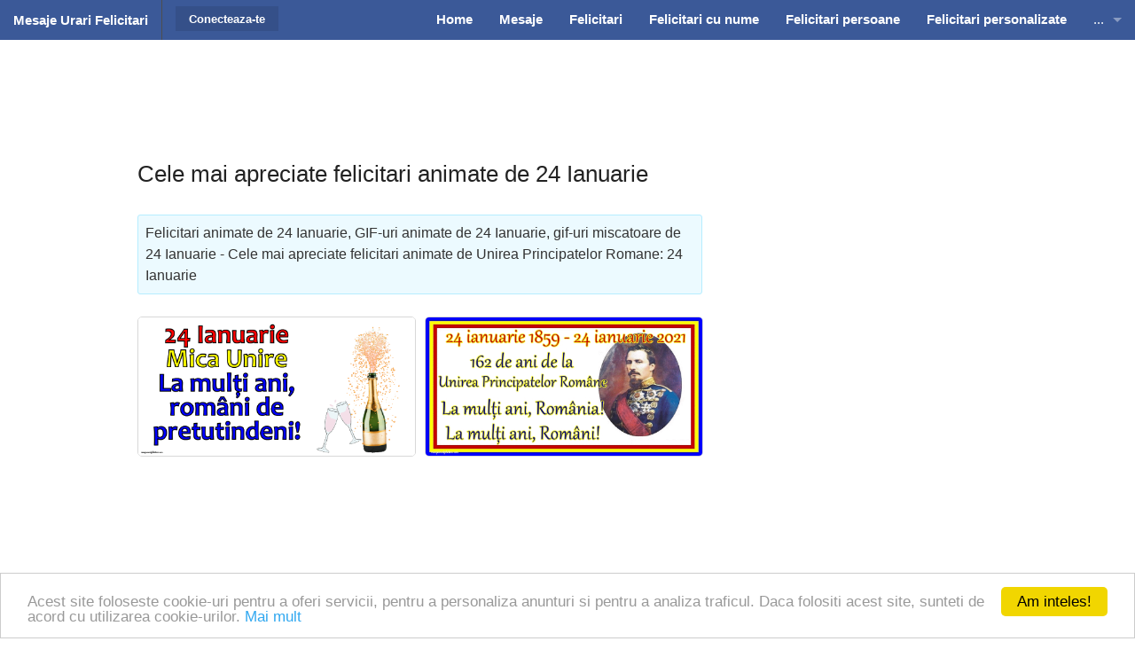

--- FILE ---
content_type: text/html; charset=UTF-8
request_url: https://www.mesajeurarifelicitari.com/felicitari-animate-de-24-ianuarie-gifs-26.html
body_size: 23397
content:
<!DOCTYPE html>
<!--[if IE 9]><html class="lt-ie10" lang="en" > <![endif]-->
<html class="no-js" lang="ro" data-useragent="Mozilla/5.0 (compatible; MSIE 10.0; Windows NT 6.2; Trident/6.0)">
<head>
<title>Cele mai apreciate felicitari animate de Unirea Principatelor Romane: 24 Ianuarie - mesajeurarifelicitari.com</title>
<meta name="viewport" content="width=device-width, initial-scale=1.0">
<meta http-equiv="content-type" content="text/html; charset=utf-8" />
<meta name="keywords" content="24 ianuarie, felicitari animate, gif-uri animate, gif-uri miscatoare" />
<meta name="description" content="Felicitari animate de 24 Ianuarie, GIF-uri animate de 24 Ianuarie, gif-uri miscatoare de 24 Ianuarie - Cele mai apreciate felicitari animate de Unirea Principatelor Romane: 24 Ianuarie" />
<meta name="author" content="mesajeurarifelicitari.com" />
<meta name="copyright" content="Copyright mesajeurarifelicitari.com 2019. All rights reserved" />
<meta name="publisher" content="mesajeurarifelicitari.com" />
<meta name="generator" content="mesajeurarifelicitari.com" />
<meta name="formatter" content="mesajeurarifelicitari.com" />
<meta name="reply-to" content="mesajeurarifelicitari@gmail.com" />
<meta name="email" content="mesajeurarifelicitari@gmail.com" />
<meta name="audience" content="Global" />
<meta name="distribution" content="Local" />
<meta name="language" content="ro-RO" />
<meta name="abstract" content="mesajeurarifelicitari.com" />
<meta name="robots" content="index,follow" />
<meta name="rating" content="mesajeurarifelicitari.com" />
<meta name="classification" content="mesajeurarifelicitari.com" />
<meta property="fb:app_id" content="490097667679338"/>
<meta property="og:site_name" content="mesajeurarifelicitari.com"/>
<meta name="google-site-verification" content="rLE6p4al5yFGsL080WtlIf7wyJhIZAWpMLEFEBeYNKY" />
<meta name="p:domain_verify" content="40529d21cb3cce40ae0804aba57c493b"/>
<link rel="stylesheet" href="https://www.mesajeurarifelicitari.com/articles/assets/stylesheets/foundation10.css">
<link rel="stylesheet" href="https://www.mesajeurarifelicitari.com/articles/assets/stylesheets/app18.css">
<link href='https://fonts.googleapis.com/css?family=Open+Sans+Condensed:300|Playfair+Display:400italic' rel='stylesheet' type='text/css' />
<link href="https://maxcdn.bootstrapcdn.com/font-awesome/4.2.0/css/font-awesome.min.css" rel="stylesheet">
<script src="https://ajax.googleapis.com/ajax/libs/jquery/2.1.3/jquery.min.js"></script>
<script src="https://www.mesajeurarifelicitari.com/articles/assets/javascripts/jquery.cookie.min.js"></script>
<script src="https://www.mesajeurarifelicitari.com/articles/assets/javascripts/modernizr.js"></script>
<link rel="shortcut icon" href="https://www.mesajeurarifelicitari.com/favicon.ico" />

<script type="text/javascript">
    window.cookieconsent_options = {"message":"Acest site foloseste cookie-uri pentru a oferi servicii, pentru a personaliza anunturi si pentru a analiza traficul. Daca folositi acest site, sunteti de acord cu utilizarea cookie-urilor. <a href='https://www.google.com/policies/technologies/cookies/'>Mai mult</a>","dismiss":"Am inteles!","learnMore":"Mai mult","link":null,"theme":"light-bottom"};
</script>
<script type="text/javascript" src="//cdnjs.cloudflare.com/ajax/libs/cookieconsent2/1.0.9/cookieconsent.min.js"></script>

<meta class="foundation-data-attribute-namespace"><meta class="foundation-mq-xxlarge"><meta class="foundation-mq-xlarge"><meta class="foundation-mq-large"><meta class="foundation-mq-medium"><meta class="foundation-mq-small"><meta class="foundation-mq-topbar">
<!-- Google tag (gtag.js) -->
<script async src="https://www.googletagmanager.com/gtag/js?id=G-RZNPFPC68T"></script>
<script>
  window.dataLayer = window.dataLayer || [];
  function gtag(){dataLayer.push(arguments);}
  gtag('js', new Date());

  gtag('config', 'G-RZNPFPC68T');
</script></head>
<body><script async src="//pagead2.googlesyndication.com/pagead/js/adsbygoogle.js"></script>
<script>
  (adsbygoogle = window.adsbygoogle || []).push({
    google_ad_client: "ca-pub-0032343763548046",
    enable_page_level_ads: true
  });
</script><div id="fb-root"></div>

<script>

   
  var logged_to_fb = false;
  function fb_login() 
  {
	//-- already logged
	if (logged_to_fb)
	{
	  if (typeof fb_redirect_url !== 'undefined')
	  {
		window.location.href = 'https://www.mesajeurarifelicitari.com/index.php?page=login&base_url='+fb_base_url+'&redirecturl='+fb_redirect_url;
	  }
	}
	else
	{
		FB.login( function() {}, { scope: 'email,public_profile' } );
	}
  }

  // This is called with the results from from FB.getLoginStatus().
  function fb_status_change_callback(response) 
  {
    // The response object is returned with a status field that lets the
    if (response.status === 'connected') 
    {
	  //-- logged to fb
	  logged_to_fb = true;

      // Logged into your app and Facebook.
	  fb_logged();
    } 
    else
    {
    } 
  }

  //-- ger FB login state
  function fb_login_state() 
  {
    FB.getLoginStatus(function(response) 
	{
      fb_status_change_callback(response);
    });
  }

  // successful logged
  function fb_logged() 
  {

	var friends_list = '';
    FB.api('/me', function(response) 
	{
      $.post( "index.php", { submit: 1, page: 'facebook', action: 'logged', response: JSON.stringify(response), friends: friends_list})
      .done(function( data ) 
	  {
	    
				
	  }
	  );
    });
  }
  
  
  window.fbAsyncInit = function() 
  {
	  FB.init({
		appId      : '490097667679338',
		cookie     : true,  // enable cookies to allow the server to access 
							// the session
		xfbml      : true,  // parse social plugins on this page
		version    : 'v2.8' // use version 2.7
	  });
	
	  
	  		
		  //-- FB.getLoginStatus
		  FB.getLoginStatus(function(response) 
		  {
			fb_status_change_callback(response);
		  });
		 
	  	  

	  FB.Event.subscribe('auth.login', function(response) 
	  {
		if (response.status === 'connected') 
		{
		  if (typeof fb_redirect_url !== 'undefined')
		  {
			window.location.href = 'https://www.mesajeurarifelicitari.com/index.php?page=login&base_url='+fb_base_url+'&redirecturl='+fb_redirect_url;
		  }
	    }
	  });
  };

  // Load the SDK asynchronously
  (function(d, s, id) {
    var js, fjs = d.getElementsByTagName(s)[0];
    if (d.getElementById(id)) return;
    js = d.createElement(s); js.id = id;
    js.src = "//connect.facebook.net/ro_RO/sdk.js";
    fjs.parentNode.insertBefore(js, fjs);
  }(document, 'script', 'facebook-jssdk'));
	
	function fb_share(url)
	{	
		FB.ui({
			  method: 'share',
			  href: url,
			}, function(response)
			{
				$.post( "index.php", { submit: 1, page: 'facebook', action: 'share', url: url, response: JSON.stringify(response)}).done(function( data ) {
					
				});
			});
	}
	


	function fb_logout()
	{
		FB.getLoginStatus(function(response) {
            if (response.status === 'connected') {
				console.log(response.status);
                FB.logout(function(response) {
					window.location.href = 'https://www.mesajeurarifelicitari.com/index.php?page=login&action=logout&submit=1';
                });
            }
			else
			{
				window.location.href = 'https://www.mesajeurarifelicitari.com/index.php?page=login&action=logout&submit=1';
			}
        });
	}

</script> 



<nav class="top-bar foundation-bar hide-for-print" data-topbar><ul class="title-area"><li class="name"><span data-tooltip class="has-tip" title="Mesaje Urari Felicitari"><h1><a href="https://www.mesajeurarifelicitari.com">Mesaje Urari Felicitari</a></h1></span></li><li class="toggle-topbar menu-icon"><a href="javascript:void(0);"><span>Meniu</span></a></li></ul><section class="top-bar-section"><ul class="right"><li><a href="https://www.mesajeurarifelicitari.com" title="Home"><b>Home</b></a></li><li><a href="https://www.mesajeurarifelicitari.com/mesaje.html" title="Mesaje"><b>Mesaje</b></a></li><li><a href="https://www.mesajeurarifelicitari.com/felicitari.html" title="Felicitari"><b>Felicitari</b></a></li><li><a href="https://www.mesajeurarifelicitari.com/felicitari-cu-nume.html" title="Felicitari cu nume"><b>Felicitari cu nume</b></a></li><li><a href="https://www.mesajeurarifelicitari.com/felicitari-pentru.html" title="Felicitari persoane"><b>Felicitari persoane</b></a></li><li><a href="https://www.mesajeurarifelicitari.com/felicitari-personalizate.html" title="Felicitari personalizate"><b>Felicitari personalizate</b></a></li><li class="show-for-small"><a href="https://www.mesajeurarifelicitari.com/felicitari-pentru-varsta.html" title="Felicitari Cu Varsta"><b>Felicitari varsta</b></a></li><li class="show-for-small"><a href="https://www.mesajeurarifelicitari.com/felicitari-zilele-anului.html" title="Felicitari zilele anului"><b>Felicitari zilele anului</b></a></li><li class="show-for-small"><a href="https://www.mesajeurarifelicitari.com/felicitari-zilele-saptamanii.html" title="Felicitari cu zilele saptamanii"><b>Felicitari zile saptamana</b></a></li><li class="show-for-small"><a href="https://www.mesajeurarifelicitari.com/felicitari-muzicale.html" title="Felicitari Muzicale"><b>Felicitari muzicale</b></a></li><li class="show-for-small"><a href="https://www.mesajeurarifelicitari.com/felicitari-muzicale-personalizate.html" title="Felicitari Muzicale Personalizate"><b>Felicitari muzicale personalizate</b></a></li><li class="show-for-small"><a href="https://www.mesajeurarifelicitari.com/felicitari-animate.html" title="Felicitari si GIF-uri Animate"><b>Felicitari animate</b></a></li><li class="show-for-small"><a href="https://www.mesajeurarifelicitari.com/invitatii-personalizate.html" title="Invitatii personalizate"><b>Invitatii personalizate</b></a></li><li class="has-dropdown hide-for-small"><a href="#">...</a><ul class="dropdown"><li><a href="https://www.mesajeurarifelicitari.com/felicitari-pentru-varsta.html" title="Felicitari Cu Varsta"><b>Felicitari varsta</b></a></li><li><a href="https://www.mesajeurarifelicitari.com/felicitari-zilele-anului.html" title="Felicitari zilele anului"><b>Felicitari zilele anului</b></a></li><li><a href="https://www.mesajeurarifelicitari.com/felicitari-zilele-saptamanii.html" title="Felicitari cu zilele saptamanii"><b>Felicitari zile saptamana</b></a></li><li><a href="https://www.mesajeurarifelicitari.com/felicitari-muzicale.html" title="Felicitari Muzicale"><b>Felicitari muzicale</b></a></li><li><a href="https://www.mesajeurarifelicitari.com/felicitari-muzicale-personalizate.html" title="Felicitari Muzicale Personalizate"><b>Felicitari muzicale personalizate</b></a></li><li><a href="https://www.mesajeurarifelicitari.com/felicitari-animate.html" title="Felicitari si GIF-uri Animate"><b>Felicitari animate</b></a></li><li><a href="https://www.mesajeurarifelicitari.com/invitatii-personalizate.html" title="Invitatii personalizate"><b>Invitatii personalizate</b></a></li></ul></li></ul><ul class="left"><li class="divider"></li><li class="has-form"><a href="https://www.mesajeurarifelicitari.com/login.html" title="Conecteaza-te" class="button"><b>Conecteaza-te</b></a></li></ul></section></nav>        	<div class="row hide-for-small">
		<div class="ads_top"><script async src="//pagead2.googlesyndication.com/pagead/js/adsbygoogle.js"></script>
<!-- felicitari728x90 -->
<ins class="adsbygoogle"
     style="display:inline-block;width:728px;height:90px"
     data-ad-client="ca-pub-0032343763548046"
     data-ad-slot="4516710301"></ins>
<script>
(adsbygoogle = window.adsbygoogle || []).push({});
</script></div>
	</div>
	<div class="row">
   <div class="medium-8 columns"><h1>Cele mai apreciate felicitari animate de 24 Ianuarie</h1><div class="script_top hide-for-small"></div><div class="panel callout radius">Felicitari animate de 24 Ianuarie, GIF-uri animate de 24 Ianuarie, gif-uri miscatoare de 24 Ianuarie - Cele mai apreciate felicitari animate de Unirea Principatelor Romane: 24 Ianuarie</div><div class="adsm show-for-small"><script type="text/javascript">
    google_ad_client = "ca-pub-0032343763548046";
    google_ad_slot = "3344515505";
    google_ad_width = 300;
    google_ad_height = 250;
</script>
<!-- MUF - category_topleft - felicitari300x250 -->
<script type="text/javascript"
src="//pagead2.googlesyndication.com/pagead/show_ads.js">
</script></div><div id="container-01"><div class="pinto"> <a href="https://www.mesajeurarifelicitari.com/felicitari-animate-de-24-ianuarie-gif-26-i-197.html" title="Cele mai apreciate felicitari animate de 24 Ianuarie - La mulți ani, români de pretutindeni!"><img src="https://www.mesajeurarifelicitari.com/images/gifuri/24ianuarie/24ianuarie-197.gif" alt="Cele mai apreciate felicitari animate de 24 Ianuarie - La mulți ani, români de pretutindeni!" width="1000" height="500"></a></div><div class="pinto"> <a href="https://www.mesajeurarifelicitari.com/felicitari-animate-de-24-ianuarie-gif-26-i-205.html" title="Cele mai apreciate felicitari animate de 24 Ianuarie - 24 ianuarie 1859 - 24 ianuarie 2021 162 de ani de la Unirea Principatelor Române La mulți ani, România! La mulți ani, Români!"><img src="https://www.mesajeurarifelicitari.com/images/gifuri/24ianuarie/24ianuarie-205.gif" alt="Cele mai apreciate felicitari animate de 24 Ianuarie - 24 ianuarie 1859 - 24 ianuarie 2021 162 de ani de la Unirea Principatelor Române La mulți ani, România! La mulți ani, Români!" width="1000" height="500"></a></div></div><div class="ads show-for-small"><script type="text/javascript">
    google_ad_client = "ca-pub-0032343763548046";
    google_ad_slot = "4821248704";
    google_ad_width = 300;
    google_ad_height = 250;
</script>
<!-- MUF - category_centerleft - felicitari300x250 -->
<script type="text/javascript"
src="//pagead2.googlesyndication.com/pagead/show_ads.js">
</script></div><div class="ads hide-for-small"><script async src="//pagead2.googlesyndication.com/pagead/js/adsbygoogle.js"></script>
<!-- felicitari336x280 -->
<ins class="adsbygoogle"
     style="display:inline-block;width:336px;height:280px"
     data-ad-client="ca-pub-0032343763548046"
     data-ad-slot="9472830306"></ins>
<script>
(adsbygoogle = window.adsbygoogle || []).push({});
</script></div><div id="container-02"><div class="pinto"> <a href="https://www.mesajeurarifelicitari.com/felicitari-animate-de-24-ianuarie-gif-26-i-196.html" title="Cele mai apreciate felicitari animate de 24 Ianuarie - La mulți ani România!"><img src="https://www.mesajeurarifelicitari.com/images/gifuri/24ianuarie/24ianuarie_854256268b012d8.gif" alt="Cele mai apreciate felicitari animate de 24 Ianuarie - La mulți ani România!" width="771" height="294"></a></div><div class="pinto"> <a href="https://www.mesajeurarifelicitari.com/felicitari-animate-de-24-ianuarie-gif-26-i-204.html" title="Cele mai apreciate felicitari animate de 24 Ianuarie - 24 Ianuarie Mica Unire La mulți ani, România!"><img src="https://www.mesajeurarifelicitari.com/images/gifuri/24ianuarie/24ianuarie-204.gif" alt="Cele mai apreciate felicitari animate de 24 Ianuarie - 24 Ianuarie Mica Unire La mulți ani, România!" width="1000" height="500"></a></div><div class="pinto"> <a href="https://www.mesajeurarifelicitari.com/felicitari-animate-de-24-ianuarie-gif-26-i-193.html" title="Cele mai apreciate felicitari animate de 24 Ianuarie - La mulți ani, România!"><img src="https://www.mesajeurarifelicitari.com/images/gifuri/24ianuarie/24ianuarie-193.gif" alt="Cele mai apreciate felicitari animate de 24 Ianuarie - La mulți ani, România!" width="1000" height="500"></a></div><div class="pinto"> <a href="https://www.mesajeurarifelicitari.com/felicitari-animate-de-24-ianuarie-gif-26-i-195.html" title="Cele mai apreciate felicitari animate de 24 Ianuarie - La mulți ani, România!"><img src="https://www.mesajeurarifelicitari.com/images/gifuri/24ianuarie/24ianuarie-195.gif" alt="Cele mai apreciate felicitari animate de 24 Ianuarie - La mulți ani, România!" width="1000" height="500"></a></div><div class="pinto"> <a href="https://www.mesajeurarifelicitari.com/felicitari-animate-de-24-ianuarie-gif-26-i-194.html" title="Cele mai apreciate felicitari animate de 24 Ianuarie - La mulți ani România!"><img src="https://www.mesajeurarifelicitari.com/images/gifuri/24ianuarie/24ianuarie_500eed61cc534e2.gif" alt="Cele mai apreciate felicitari animate de 24 Ianuarie - La mulți ani România!" width="720" height="483"></a></div></div>
		
		<script>
			$(document).ready(function($) 
			{    
				var container_01 = $("#container-01");    
				container_01.imagesLoaded(function () {
					container_01.pinto({
						itemWidth:210,
						gapX:10,
						gapY:10,
					});
				});
				
				$("#init").click(function(){
					container_01.pinto();
				});
				
				$("#destroy").click(function(){
					container_01.pinto("destroy");
				});
			});
			$(document).ready(function($) 
			{    
				var container_02 = $("#container-02");    
				container_02.imagesLoaded(function () {
					container_02.pinto({
						itemWidth:210,
						gapX:10,
						gapY:10,
					});
				});
				
				$("#init").click(function(){
					container_02.pinto();
				});
				
				$("#destroy").click(function(){
					container_02.pinto("destroy");
				});
			});
		</script>
		
						
					<p><a class="more_button" href="https://www.mesajeurarifelicitari.com/felicitari-animate-de-24-ianuarie-gif-26.html" title="Cele mai noi de 24 Ianuarie"><b>Cele mai noi</b></a></p>
		
				
		
				<div class="panel callout radius">
			<div class="left-menu">
			  <ul class="no-bullet">
								 <li><a href="https://www.mesajeurarifelicitari.com/felicitari-de-24-ianuarie-f-26.html" title="Felicitari de 24 Ianuarie">Felicitari de 24 Ianuarie</a></li>
																 <li><a href="https://www.mesajeurarifelicitari.com/felicitari-muzicale-de-24-ianuarie-vc-26.html" title="Felicitari muzicale de 24 Ianuarie">Felicitari muzicale de 24 Ianuarie</a></li>
							 </ul>
			 </div>
		</div>
			</div>
	<div class="medium-4 columns">
	<div class="ads hide-for-small"><script type="text/javascript">
    google_ad_client = "ca-pub-0032343763548046";
    google_ad_slot = "1867782302";
    google_ad_width = 300;
    google_ad_height = 600;
</script>
<!-- MUF - category_topright - felicitari300x600 -->
<script type="text/javascript"
src="//pagead2.googlesyndication.com/pagead/show_ads.js">
</script></div>
	<div class="script_left hide-for-small"><div class="fb-like-box" data-href="http://www.facebook.com/MesajeUrariFelicitari" data-width="300" data-show-faces="true" data-stream="false" data-header="false"></div></div>
	<div class="script_left"><div class="fb-group" data-href="https://www.facebook.com/groups/Lamultiani2" data-width="300" data-show-social-context="true" data-show-metadata="false"></div></div>
	<div class="script_top"><div class="left-menu">
	<ul class="no-bullet">
	 					<li>
			 <a href="https://www.mesajeurarifelicitari.com" title="Home"><i class="fa fa-caret-right"></i> Home</a>
			</li>
	    						<li>
			 <a href="https://www.mesajeurarifelicitari.com/mesaje.html" title="Mesaje"><i class="fa fa-caret-right"></i> Mesaje</a>
			</li>
	    						<li>
			 <a href="https://www.mesajeurarifelicitari.com/felicitari.html" title="Felicitari"><i class="fa fa-caret-right"></i> Felicitari</a>
			</li>
	    						<li>
			 <a href="https://www.mesajeurarifelicitari.com/felicitari-cu-nume.html" title="Felicitari cu nume"><i class="fa fa-caret-right"></i> Felicitari cu nume</a>
			</li>
	    						<li>
			 <a href="https://www.mesajeurarifelicitari.com/felicitari-pentru.html" title="Felicitari persoane"><i class="fa fa-caret-right"></i> Felicitari persoane</a>
			</li>
	    						<li>
			 <a href="https://www.mesajeurarifelicitari.com/felicitari-personalizate.html" title="Felicitari personalizate"><i class="fa fa-caret-right"></i> Felicitari personalizate</a>
			</li>
	    						<li>
			 <a href="https://www.mesajeurarifelicitari.com/felicitari-pentru-varsta.html" title="Felicitari varsta"><i class="fa fa-caret-right"></i> Felicitari varsta</a>
			</li>
	    						<li>
			 <a href="https://www.mesajeurarifelicitari.com/felicitari-zilele-anului.html" title="Felicitari zilele anului"><i class="fa fa-caret-right"></i> Felicitari zilele anului</a>
			</li>
	    						<li>
			 <a href="https://www.mesajeurarifelicitari.com/felicitari-zilele-saptamanii.html" title="Felicitari zile saptamana"><i class="fa fa-caret-right"></i> Felicitari zile saptamana</a>
			</li>
	    						<li>
			 <a href="https://www.mesajeurarifelicitari.com/felicitari-muzicale.html" title="Felicitari muzicale"><i class="fa fa-caret-right"></i> Felicitari muzicale</a>
			</li>
	    						<li>
			 <a href="https://www.mesajeurarifelicitari.com/felicitari-muzicale-personalizate.html" title="Felicitari muzicale personalizate"><i class="fa fa-caret-right"></i> Felicitari muzicale personalizate</a>
			</li>
	    						<li>
			 <a href="https://www.mesajeurarifelicitari.com/felicitari-animate.html" title="Felicitari animate"><i class="fa fa-caret-right"></i> Felicitari animate</a>
			</li>
	    																																																			<li>
			 <a href="https://www.mesajeurarifelicitari.com/invitatii-personalizate.html" title="Invitatii personalizate"><i class="fa fa-caret-right"></i> Invitatii personalizate</a>
			</li>
	    														</ul>
</div></div>
</div></div>
</div>

<script type="text/javascript" src="https://www.mesajeurarifelicitari.com/articles/assets/javascripts/imagesloaded.pkgd.min.js" ></script>
<script type="text/javascript" src="https://www.mesajeurarifelicitari.com/articles/assets/javascripts/jquery.pinto.min.js"></script>



  <div class="prefooter hide-for-small hide-for-print">
	<div class="row">
		<div class="medium-12 columns">
			<h6>Mesaje Urari Felicitari</h6>
			<p><b>Felicitari animate de 24 Ianuarie, GIF-uri animate de 24 Ianuarie, gif-uri miscatoare de 24 Ianuarie - Cele mai apreciate felicitari animate de Unirea Principatelor Romane: 24 Ianuarie</b></p>
		</div>
	</div>
</div>
<div class="footer hide-for-print"><div class="row"><div class="large-12 columns"><div class="row"><div class="medium-6 columns"><p class="pad1">&copy; 2020 Mesaje Urari Felicitari. All rights reserved.</p></div><div class="small-12 medium-6 columns"><ul class="inline-list right pad1"><li><a href="https://www.facebook.com/MesajeUrariFelicitari" target="_blank"><i class="fa fa-facebook fa-2x"></i></a></li><li><a href="https://www.instagram.com/mesajeurarifelicitari" target="_blank"><i class="fa fa-instagram fa-2x"></i></a></li><li><a href="https://ro.pinterest.com/felicitariurari" target="_blank"><i class="fa fa-pinterest fa-2x"></i></a></li><li><a href="https://www.youtube.com/c/MesajeUrariFelicitari" target="_blank"><i class="fa fa-youtube fa-2x"></i></a></li></ul></div></div></div></div></div>


<script>
  (function(i,s,o,g,r,a,m){i['GoogleAnalyticsObject']=r;i[r]=i[r]||function(){
  (i[r].q=i[r].q||[]).push(arguments)},i[r].l=1*new Date();a=s.createElement(o),
  m=s.getElementsByTagName(o)[0];a.async=1;a.src=g;m.parentNode.insertBefore(a,m)
  })(window,document,'script','//www.google-analytics.com/analytics.js','ga');

  ga('create', 'UA-71940524-1', 'auto');
  ga('send', 'pageview');

</script>


<script src="https://www.mesajeurarifelicitari.com/articles/assets/javascripts/foundation1.js"></script>
<script>
	$(document).foundation();
</script>
</body>
</html>

--- FILE ---
content_type: text/html; charset=utf-8
request_url: https://www.google.com/recaptcha/api2/aframe
body_size: 267
content:
<!DOCTYPE HTML><html><head><meta http-equiv="content-type" content="text/html; charset=UTF-8"></head><body><script nonce="cdKaPAnUkQezXWX4eUCV2w">/** Anti-fraud and anti-abuse applications only. See google.com/recaptcha */ try{var clients={'sodar':'https://pagead2.googlesyndication.com/pagead/sodar?'};window.addEventListener("message",function(a){try{if(a.source===window.parent){var b=JSON.parse(a.data);var c=clients[b['id']];if(c){var d=document.createElement('img');d.src=c+b['params']+'&rc='+(localStorage.getItem("rc::a")?sessionStorage.getItem("rc::b"):"");window.document.body.appendChild(d);sessionStorage.setItem("rc::e",parseInt(sessionStorage.getItem("rc::e")||0)+1);localStorage.setItem("rc::h",'1769818513998');}}}catch(b){}});window.parent.postMessage("_grecaptcha_ready", "*");}catch(b){}</script></body></html>